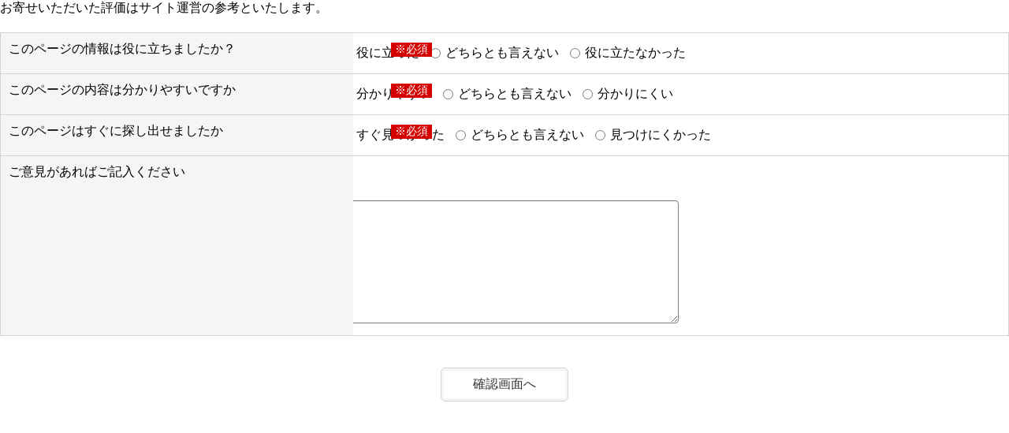

--- FILE ---
content_type: text/html; charset=utf-8
request_url: https://www.city.yawatahama.ehime.jp/feedback/feedback/?inlining=true&piece=3164&t=%E3%81%98%E3%82%83%E3%81%93%E5%A4%A9%E5%9B%BD%E6%B2%B9%E7%94%B0%E5%8C%96%E3%83%97%E3%83%AD%E3%82%B8%E3%82%A7%E3%82%AF%E3%83%88&u=%2Fdoc%2F2022082900014%2F
body_size: 1295
content:
<!DOCTYPE html>
<html lang="ja" prefix="og: http://ogp.me/ns#">
<head>
  <meta charset="UTF-8" />
  <meta http-equiv="X-UA-Compatible" content="IE=edge" />
  <title>記事へのアンケート | 八幡浜市</title>
  <link rel="stylesheet" href="/_themes/site/css/contents/form.css" /><link rel="stylesheet" href="/_themes/site/css/variable.css" /><script src="/_common/js/jquery.min.js"></script>
    
<link rel="stylesheet" href="/_common/packs/vendor-160e9e6811803c1ca595.css" />
<script src="/_common/packs/vendor-ff628da1c55fb83c69b5.js"></script>
<link rel="stylesheet" href="/_common/packs/common-b4e6b59309145765082d.css" />
<script src="/_common/packs/common-0b259fff970bd7631a92.js"></script>
<link rel="stylesheet" href="/_common/packs/public-fa3d406cd1595e894fb9.css" />
<script src="/_common/packs/public-e50c39a7299570f2768f.js"></script>

  
</head>
<body id="page-feedback-feedback-index" class="dir-feedback-feedback">
  <div class="surveyForm" data-controller="survey--public--node--forms--address" data-serial-id="survey_forms-1">
    <div class="body"><p>お寄せいただいた評価はサイト運営の参考といたします。</p>
</div>

  <form enctype="multipart/form-data" action="/feedback/feedback/confirm_answers" accept-charset="UTF-8" method="post"><input type="hidden" name="authenticity_token" value="XMBqph0frEkSmpP4GY_2PLTk5tED0obyTFvYff3ur-M_to3cxfMIKLTVpn4sRT4rDU_k_DK4p7fA6CKSZiUk6w" autocomplete="off" />    

    <div class="questions">
                
        
          <fieldset class="question">
            <legend class="question_content radio_button">
              <span class="question_answers_5989">このページの情報は役に立ちましたか？</span>
              <span class="note">※必須</span>
            </legend>


            <div class="answer_content">
                <input type="hidden" name="question_answers[5989][]" id="question_answers_5989_" autocomplete="off" />
                  <label for="question_answers_5989_0">
                    <input type="radio" name="question_answers[5989]" id="question_answers_5989_0" value="役に立った" />
                    <span class="question_option">役に立った</span>
</label>                  <label for="question_answers_5989_1">
                    <input type="radio" name="question_answers[5989]" id="question_answers_5989_1" value="どちらとも言えない" />
                    <span class="question_option">どちらとも言えない</span>
</label>                  <label for="question_answers_5989_2">
                    <input type="radio" name="question_answers[5989]" id="question_answers_5989_2" value="役に立たなかった" />
                    <span class="question_option">役に立たなかった</span>
</label>            </div>

</fieldset>        
        

                
        
          <fieldset class="question">
            <legend class="question_content radio_button">
              <span class="question_answers_5990">このページの内容は分かりやすいですか</span>
              <span class="note">※必須</span>
            </legend>


            <div class="answer_content">
                <input type="hidden" name="question_answers[5990][]" id="question_answers_5990_" autocomplete="off" />
                  <label for="question_answers_5990_0">
                    <input type="radio" name="question_answers[5990]" id="question_answers_5990_0" value="分かりやすい" />
                    <span class="question_option">分かりやすい</span>
</label>                  <label for="question_answers_5990_1">
                    <input type="radio" name="question_answers[5990]" id="question_answers_5990_1" value="どちらとも言えない" />
                    <span class="question_option">どちらとも言えない</span>
</label>                  <label for="question_answers_5990_2">
                    <input type="radio" name="question_answers[5990]" id="question_answers_5990_2" value="分かりにくい" />
                    <span class="question_option">分かりにくい</span>
</label>            </div>

</fieldset>        
        

                
        
          <fieldset class="question">
            <legend class="question_content radio_button">
              <span class="question_answers_5991">このページはすぐに探し出せましたか</span>
              <span class="note">※必須</span>
            </legend>


            <div class="answer_content">
                <input type="hidden" name="question_answers[5991][]" id="question_answers_5991_" autocomplete="off" />
                  <label for="question_answers_5991_0">
                    <input type="radio" name="question_answers[5991]" id="question_answers_5991_0" value="すぐ見つかった" />
                    <span class="question_option">すぐ見つかった</span>
</label>                  <label for="question_answers_5991_1">
                    <input type="radio" name="question_answers[5991]" id="question_answers_5991_1" value="どちらとも言えない" />
                    <span class="question_option">どちらとも言えない</span>
</label>                  <label for="question_answers_5991_2">
                    <input type="radio" name="question_answers[5991]" id="question_answers_5991_2" value="見つけにくかった" />
                    <span class="question_option">見つけにくかった</span>
</label>            </div>

</fieldset>        
        

                
        
          <div class="question">
            <div class="question_content text_area">
              <label for="question_answers_5992">
                ご意見があればご記入ください
                
</label>            </div>


              <div class="answer_content">
                  <textarea name="question_answers[5992]" id="question_answers_5992" style="" cols="100" rows="10">
</textarea>
              </div>

          </div>
        
        

    </div>


    <div class="submit">
        <input type="submit" name="commit" value="確認画面へ" data-disable-with="確認画面へ" />
    </div>

      <input type="hidden" name="current_url" id="current_url" value="/doc/2022082900014/" autocomplete="off" />
  <input type="hidden" name="current_url_title" id="current_url_title" value="じゃこ天国油田化プロジェクト" autocomplete="off" />
  <input type="hidden" name="piece" id="piece" value="3164" autocomplete="off" />
</form></div>

</body>
</html>
